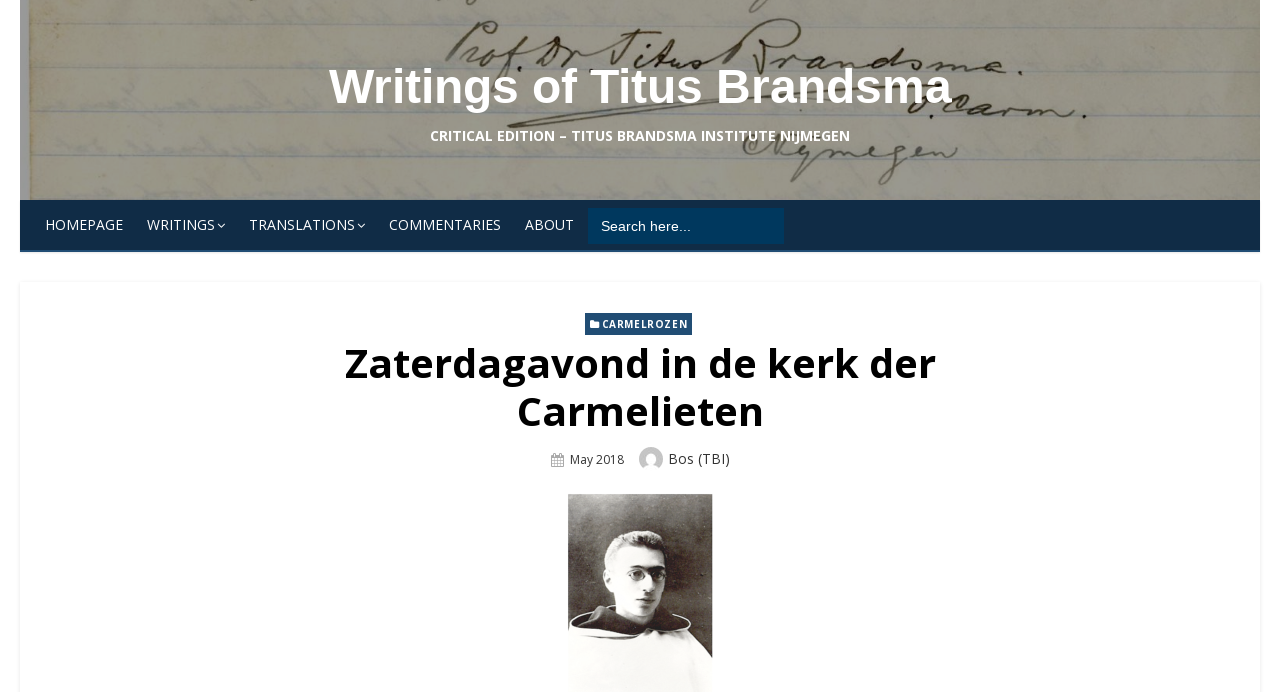

--- FILE ---
content_type: text/html; charset=UTF-8
request_url: https://www.titusbrandsmateksten.nl/zaterdagavond/
body_size: 66519
content:
<!DOCTYPE html>
<html lang="en-US">
<head>
	<meta charset="UTF-8">
	<meta name="viewport" content="width=device-width, initial-scale=1.0, maximum-scale=1.0, user-scalable=no" />
	<link rel="profile" href="http://gmpg.org/xfn/11">
		<title>Zaterdagavond in de kerk der Carmelieten &#8211; Writings of Titus Brandsma</title>
<meta name='robots' content='max-image-preview:large' />
<link rel='dns-prefetch' href='//fonts.googleapis.com' />
<link rel="alternate" type="application/rss+xml" title="Writings of Titus Brandsma &raquo; Feed" href="https://www.titusbrandsmateksten.nl/feed/" />
<link rel="alternate" type="application/rss+xml" title="Writings of Titus Brandsma &raquo; Comments Feed" href="https://www.titusbrandsmateksten.nl/comments/feed/" />
<link rel="alternate" title="oEmbed (JSON)" type="application/json+oembed" href="https://www.titusbrandsmateksten.nl/wp-json/oembed/1.0/embed?url=https%3A%2F%2Fwww.titusbrandsmateksten.nl%2Fzaterdagavond%2F" />
<link rel="alternate" title="oEmbed (XML)" type="text/xml+oembed" href="https://www.titusbrandsmateksten.nl/wp-json/oembed/1.0/embed?url=https%3A%2F%2Fwww.titusbrandsmateksten.nl%2Fzaterdagavond%2F&#038;format=xml" />
		<!-- This site uses the Google Analytics by MonsterInsights plugin v9.10.0 - Using Analytics tracking - https://www.monsterinsights.com/ -->
							<script src="//www.googletagmanager.com/gtag/js?id=G-1E3P4EHEW4"  data-cfasync="false" data-wpfc-render="false" type="text/javascript" async></script>
			<script data-cfasync="false" data-wpfc-render="false" type="text/javascript">
				var mi_version = '9.10.0';
				var mi_track_user = true;
				var mi_no_track_reason = '';
								var MonsterInsightsDefaultLocations = {"page_location":"https:\/\/www.titusbrandsmateksten.nl\/zaterdagavond\/"};
								if ( typeof MonsterInsightsPrivacyGuardFilter === 'function' ) {
					var MonsterInsightsLocations = (typeof MonsterInsightsExcludeQuery === 'object') ? MonsterInsightsPrivacyGuardFilter( MonsterInsightsExcludeQuery ) : MonsterInsightsPrivacyGuardFilter( MonsterInsightsDefaultLocations );
				} else {
					var MonsterInsightsLocations = (typeof MonsterInsightsExcludeQuery === 'object') ? MonsterInsightsExcludeQuery : MonsterInsightsDefaultLocations;
				}

								var disableStrs = [
										'ga-disable-G-1E3P4EHEW4',
									];

				/* Function to detect opted out users */
				function __gtagTrackerIsOptedOut() {
					for (var index = 0; index < disableStrs.length; index++) {
						if (document.cookie.indexOf(disableStrs[index] + '=true') > -1) {
							return true;
						}
					}

					return false;
				}

				/* Disable tracking if the opt-out cookie exists. */
				if (__gtagTrackerIsOptedOut()) {
					for (var index = 0; index < disableStrs.length; index++) {
						window[disableStrs[index]] = true;
					}
				}

				/* Opt-out function */
				function __gtagTrackerOptout() {
					for (var index = 0; index < disableStrs.length; index++) {
						document.cookie = disableStrs[index] + '=true; expires=Thu, 31 Dec 2099 23:59:59 UTC; path=/';
						window[disableStrs[index]] = true;
					}
				}

				if ('undefined' === typeof gaOptout) {
					function gaOptout() {
						__gtagTrackerOptout();
					}
				}
								window.dataLayer = window.dataLayer || [];

				window.MonsterInsightsDualTracker = {
					helpers: {},
					trackers: {},
				};
				if (mi_track_user) {
					function __gtagDataLayer() {
						dataLayer.push(arguments);
					}

					function __gtagTracker(type, name, parameters) {
						if (!parameters) {
							parameters = {};
						}

						if (parameters.send_to) {
							__gtagDataLayer.apply(null, arguments);
							return;
						}

						if (type === 'event') {
														parameters.send_to = monsterinsights_frontend.v4_id;
							var hookName = name;
							if (typeof parameters['event_category'] !== 'undefined') {
								hookName = parameters['event_category'] + ':' + name;
							}

							if (typeof MonsterInsightsDualTracker.trackers[hookName] !== 'undefined') {
								MonsterInsightsDualTracker.trackers[hookName](parameters);
							} else {
								__gtagDataLayer('event', name, parameters);
							}
							
						} else {
							__gtagDataLayer.apply(null, arguments);
						}
					}

					__gtagTracker('js', new Date());
					__gtagTracker('set', {
						'developer_id.dZGIzZG': true,
											});
					if ( MonsterInsightsLocations.page_location ) {
						__gtagTracker('set', MonsterInsightsLocations);
					}
										__gtagTracker('config', 'G-1E3P4EHEW4', {"forceSSL":"true","link_attribution":"true"} );
										window.gtag = __gtagTracker;										(function () {
						/* https://developers.google.com/analytics/devguides/collection/analyticsjs/ */
						/* ga and __gaTracker compatibility shim. */
						var noopfn = function () {
							return null;
						};
						var newtracker = function () {
							return new Tracker();
						};
						var Tracker = function () {
							return null;
						};
						var p = Tracker.prototype;
						p.get = noopfn;
						p.set = noopfn;
						p.send = function () {
							var args = Array.prototype.slice.call(arguments);
							args.unshift('send');
							__gaTracker.apply(null, args);
						};
						var __gaTracker = function () {
							var len = arguments.length;
							if (len === 0) {
								return;
							}
							var f = arguments[len - 1];
							if (typeof f !== 'object' || f === null || typeof f.hitCallback !== 'function') {
								if ('send' === arguments[0]) {
									var hitConverted, hitObject = false, action;
									if ('event' === arguments[1]) {
										if ('undefined' !== typeof arguments[3]) {
											hitObject = {
												'eventAction': arguments[3],
												'eventCategory': arguments[2],
												'eventLabel': arguments[4],
												'value': arguments[5] ? arguments[5] : 1,
											}
										}
									}
									if ('pageview' === arguments[1]) {
										if ('undefined' !== typeof arguments[2]) {
											hitObject = {
												'eventAction': 'page_view',
												'page_path': arguments[2],
											}
										}
									}
									if (typeof arguments[2] === 'object') {
										hitObject = arguments[2];
									}
									if (typeof arguments[5] === 'object') {
										Object.assign(hitObject, arguments[5]);
									}
									if ('undefined' !== typeof arguments[1].hitType) {
										hitObject = arguments[1];
										if ('pageview' === hitObject.hitType) {
											hitObject.eventAction = 'page_view';
										}
									}
									if (hitObject) {
										action = 'timing' === arguments[1].hitType ? 'timing_complete' : hitObject.eventAction;
										hitConverted = mapArgs(hitObject);
										__gtagTracker('event', action, hitConverted);
									}
								}
								return;
							}

							function mapArgs(args) {
								var arg, hit = {};
								var gaMap = {
									'eventCategory': 'event_category',
									'eventAction': 'event_action',
									'eventLabel': 'event_label',
									'eventValue': 'event_value',
									'nonInteraction': 'non_interaction',
									'timingCategory': 'event_category',
									'timingVar': 'name',
									'timingValue': 'value',
									'timingLabel': 'event_label',
									'page': 'page_path',
									'location': 'page_location',
									'title': 'page_title',
									'referrer' : 'page_referrer',
								};
								for (arg in args) {
																		if (!(!args.hasOwnProperty(arg) || !gaMap.hasOwnProperty(arg))) {
										hit[gaMap[arg]] = args[arg];
									} else {
										hit[arg] = args[arg];
									}
								}
								return hit;
							}

							try {
								f.hitCallback();
							} catch (ex) {
							}
						};
						__gaTracker.create = newtracker;
						__gaTracker.getByName = newtracker;
						__gaTracker.getAll = function () {
							return [];
						};
						__gaTracker.remove = noopfn;
						__gaTracker.loaded = true;
						window['__gaTracker'] = __gaTracker;
					})();
									} else {
										console.log("");
					(function () {
						function __gtagTracker() {
							return null;
						}

						window['__gtagTracker'] = __gtagTracker;
						window['gtag'] = __gtagTracker;
					})();
									}
			</script>
							<!-- / Google Analytics by MonsterInsights -->
		<style id='wp-img-auto-sizes-contain-inline-css' type='text/css'>
img:is([sizes=auto i],[sizes^="auto," i]){contain-intrinsic-size:3000px 1500px}
/*# sourceURL=wp-img-auto-sizes-contain-inline-css */
</style>
<style id='wp-emoji-styles-inline-css' type='text/css'>

	img.wp-smiley, img.emoji {
		display: inline !important;
		border: none !important;
		box-shadow: none !important;
		height: 1em !important;
		width: 1em !important;
		margin: 0 0.07em !important;
		vertical-align: -0.1em !important;
		background: none !important;
		padding: 0 !important;
	}
/*# sourceURL=wp-emoji-styles-inline-css */
</style>
<style id='wp-block-library-inline-css' type='text/css'>
:root{--wp-block-synced-color:#7a00df;--wp-block-synced-color--rgb:122,0,223;--wp-bound-block-color:var(--wp-block-synced-color);--wp-editor-canvas-background:#ddd;--wp-admin-theme-color:#007cba;--wp-admin-theme-color--rgb:0,124,186;--wp-admin-theme-color-darker-10:#006ba1;--wp-admin-theme-color-darker-10--rgb:0,107,160.5;--wp-admin-theme-color-darker-20:#005a87;--wp-admin-theme-color-darker-20--rgb:0,90,135;--wp-admin-border-width-focus:2px}@media (min-resolution:192dpi){:root{--wp-admin-border-width-focus:1.5px}}.wp-element-button{cursor:pointer}:root .has-very-light-gray-background-color{background-color:#eee}:root .has-very-dark-gray-background-color{background-color:#313131}:root .has-very-light-gray-color{color:#eee}:root .has-very-dark-gray-color{color:#313131}:root .has-vivid-green-cyan-to-vivid-cyan-blue-gradient-background{background:linear-gradient(135deg,#00d084,#0693e3)}:root .has-purple-crush-gradient-background{background:linear-gradient(135deg,#34e2e4,#4721fb 50%,#ab1dfe)}:root .has-hazy-dawn-gradient-background{background:linear-gradient(135deg,#faaca8,#dad0ec)}:root .has-subdued-olive-gradient-background{background:linear-gradient(135deg,#fafae1,#67a671)}:root .has-atomic-cream-gradient-background{background:linear-gradient(135deg,#fdd79a,#004a59)}:root .has-nightshade-gradient-background{background:linear-gradient(135deg,#330968,#31cdcf)}:root .has-midnight-gradient-background{background:linear-gradient(135deg,#020381,#2874fc)}:root{--wp--preset--font-size--normal:16px;--wp--preset--font-size--huge:42px}.has-regular-font-size{font-size:1em}.has-larger-font-size{font-size:2.625em}.has-normal-font-size{font-size:var(--wp--preset--font-size--normal)}.has-huge-font-size{font-size:var(--wp--preset--font-size--huge)}.has-text-align-center{text-align:center}.has-text-align-left{text-align:left}.has-text-align-right{text-align:right}.has-fit-text{white-space:nowrap!important}#end-resizable-editor-section{display:none}.aligncenter{clear:both}.items-justified-left{justify-content:flex-start}.items-justified-center{justify-content:center}.items-justified-right{justify-content:flex-end}.items-justified-space-between{justify-content:space-between}.screen-reader-text{border:0;clip-path:inset(50%);height:1px;margin:-1px;overflow:hidden;padding:0;position:absolute;width:1px;word-wrap:normal!important}.screen-reader-text:focus{background-color:#ddd;clip-path:none;color:#444;display:block;font-size:1em;height:auto;left:5px;line-height:normal;padding:15px 23px 14px;text-decoration:none;top:5px;width:auto;z-index:100000}html :where(.has-border-color){border-style:solid}html :where([style*=border-top-color]){border-top-style:solid}html :where([style*=border-right-color]){border-right-style:solid}html :where([style*=border-bottom-color]){border-bottom-style:solid}html :where([style*=border-left-color]){border-left-style:solid}html :where([style*=border-width]){border-style:solid}html :where([style*=border-top-width]){border-top-style:solid}html :where([style*=border-right-width]){border-right-style:solid}html :where([style*=border-bottom-width]){border-bottom-style:solid}html :where([style*=border-left-width]){border-left-style:solid}html :where(img[class*=wp-image-]){height:auto;max-width:100%}:where(figure){margin:0 0 1em}html :where(.is-position-sticky){--wp-admin--admin-bar--position-offset:var(--wp-admin--admin-bar--height,0px)}@media screen and (max-width:600px){html :where(.is-position-sticky){--wp-admin--admin-bar--position-offset:0px}}

/*# sourceURL=wp-block-library-inline-css */
</style><style id='global-styles-inline-css' type='text/css'>
:root{--wp--preset--aspect-ratio--square: 1;--wp--preset--aspect-ratio--4-3: 4/3;--wp--preset--aspect-ratio--3-4: 3/4;--wp--preset--aspect-ratio--3-2: 3/2;--wp--preset--aspect-ratio--2-3: 2/3;--wp--preset--aspect-ratio--16-9: 16/9;--wp--preset--aspect-ratio--9-16: 9/16;--wp--preset--color--black: #000000;--wp--preset--color--cyan-bluish-gray: #abb8c3;--wp--preset--color--white: #ffffff;--wp--preset--color--pale-pink: #f78da7;--wp--preset--color--vivid-red: #cf2e2e;--wp--preset--color--luminous-vivid-orange: #ff6900;--wp--preset--color--luminous-vivid-amber: #fcb900;--wp--preset--color--light-green-cyan: #7bdcb5;--wp--preset--color--vivid-green-cyan: #00d084;--wp--preset--color--pale-cyan-blue: #8ed1fc;--wp--preset--color--vivid-cyan-blue: #0693e3;--wp--preset--color--vivid-purple: #9b51e0;--wp--preset--gradient--vivid-cyan-blue-to-vivid-purple: linear-gradient(135deg,rgb(6,147,227) 0%,rgb(155,81,224) 100%);--wp--preset--gradient--light-green-cyan-to-vivid-green-cyan: linear-gradient(135deg,rgb(122,220,180) 0%,rgb(0,208,130) 100%);--wp--preset--gradient--luminous-vivid-amber-to-luminous-vivid-orange: linear-gradient(135deg,rgb(252,185,0) 0%,rgb(255,105,0) 100%);--wp--preset--gradient--luminous-vivid-orange-to-vivid-red: linear-gradient(135deg,rgb(255,105,0) 0%,rgb(207,46,46) 100%);--wp--preset--gradient--very-light-gray-to-cyan-bluish-gray: linear-gradient(135deg,rgb(238,238,238) 0%,rgb(169,184,195) 100%);--wp--preset--gradient--cool-to-warm-spectrum: linear-gradient(135deg,rgb(74,234,220) 0%,rgb(151,120,209) 20%,rgb(207,42,186) 40%,rgb(238,44,130) 60%,rgb(251,105,98) 80%,rgb(254,248,76) 100%);--wp--preset--gradient--blush-light-purple: linear-gradient(135deg,rgb(255,206,236) 0%,rgb(152,150,240) 100%);--wp--preset--gradient--blush-bordeaux: linear-gradient(135deg,rgb(254,205,165) 0%,rgb(254,45,45) 50%,rgb(107,0,62) 100%);--wp--preset--gradient--luminous-dusk: linear-gradient(135deg,rgb(255,203,112) 0%,rgb(199,81,192) 50%,rgb(65,88,208) 100%);--wp--preset--gradient--pale-ocean: linear-gradient(135deg,rgb(255,245,203) 0%,rgb(182,227,212) 50%,rgb(51,167,181) 100%);--wp--preset--gradient--electric-grass: linear-gradient(135deg,rgb(202,248,128) 0%,rgb(113,206,126) 100%);--wp--preset--gradient--midnight: linear-gradient(135deg,rgb(2,3,129) 0%,rgb(40,116,252) 100%);--wp--preset--font-size--small: 13px;--wp--preset--font-size--medium: 20px;--wp--preset--font-size--large: 36px;--wp--preset--font-size--x-large: 42px;--wp--preset--spacing--20: 0.44rem;--wp--preset--spacing--30: 0.67rem;--wp--preset--spacing--40: 1rem;--wp--preset--spacing--50: 1.5rem;--wp--preset--spacing--60: 2.25rem;--wp--preset--spacing--70: 3.38rem;--wp--preset--spacing--80: 5.06rem;--wp--preset--shadow--natural: 6px 6px 9px rgba(0, 0, 0, 0.2);--wp--preset--shadow--deep: 12px 12px 50px rgba(0, 0, 0, 0.4);--wp--preset--shadow--sharp: 6px 6px 0px rgba(0, 0, 0, 0.2);--wp--preset--shadow--outlined: 6px 6px 0px -3px rgb(255, 255, 255), 6px 6px rgb(0, 0, 0);--wp--preset--shadow--crisp: 6px 6px 0px rgb(0, 0, 0);}:where(.is-layout-flex){gap: 0.5em;}:where(.is-layout-grid){gap: 0.5em;}body .is-layout-flex{display: flex;}.is-layout-flex{flex-wrap: wrap;align-items: center;}.is-layout-flex > :is(*, div){margin: 0;}body .is-layout-grid{display: grid;}.is-layout-grid > :is(*, div){margin: 0;}:where(.wp-block-columns.is-layout-flex){gap: 2em;}:where(.wp-block-columns.is-layout-grid){gap: 2em;}:where(.wp-block-post-template.is-layout-flex){gap: 1.25em;}:where(.wp-block-post-template.is-layout-grid){gap: 1.25em;}.has-black-color{color: var(--wp--preset--color--black) !important;}.has-cyan-bluish-gray-color{color: var(--wp--preset--color--cyan-bluish-gray) !important;}.has-white-color{color: var(--wp--preset--color--white) !important;}.has-pale-pink-color{color: var(--wp--preset--color--pale-pink) !important;}.has-vivid-red-color{color: var(--wp--preset--color--vivid-red) !important;}.has-luminous-vivid-orange-color{color: var(--wp--preset--color--luminous-vivid-orange) !important;}.has-luminous-vivid-amber-color{color: var(--wp--preset--color--luminous-vivid-amber) !important;}.has-light-green-cyan-color{color: var(--wp--preset--color--light-green-cyan) !important;}.has-vivid-green-cyan-color{color: var(--wp--preset--color--vivid-green-cyan) !important;}.has-pale-cyan-blue-color{color: var(--wp--preset--color--pale-cyan-blue) !important;}.has-vivid-cyan-blue-color{color: var(--wp--preset--color--vivid-cyan-blue) !important;}.has-vivid-purple-color{color: var(--wp--preset--color--vivid-purple) !important;}.has-black-background-color{background-color: var(--wp--preset--color--black) !important;}.has-cyan-bluish-gray-background-color{background-color: var(--wp--preset--color--cyan-bluish-gray) !important;}.has-white-background-color{background-color: var(--wp--preset--color--white) !important;}.has-pale-pink-background-color{background-color: var(--wp--preset--color--pale-pink) !important;}.has-vivid-red-background-color{background-color: var(--wp--preset--color--vivid-red) !important;}.has-luminous-vivid-orange-background-color{background-color: var(--wp--preset--color--luminous-vivid-orange) !important;}.has-luminous-vivid-amber-background-color{background-color: var(--wp--preset--color--luminous-vivid-amber) !important;}.has-light-green-cyan-background-color{background-color: var(--wp--preset--color--light-green-cyan) !important;}.has-vivid-green-cyan-background-color{background-color: var(--wp--preset--color--vivid-green-cyan) !important;}.has-pale-cyan-blue-background-color{background-color: var(--wp--preset--color--pale-cyan-blue) !important;}.has-vivid-cyan-blue-background-color{background-color: var(--wp--preset--color--vivid-cyan-blue) !important;}.has-vivid-purple-background-color{background-color: var(--wp--preset--color--vivid-purple) !important;}.has-black-border-color{border-color: var(--wp--preset--color--black) !important;}.has-cyan-bluish-gray-border-color{border-color: var(--wp--preset--color--cyan-bluish-gray) !important;}.has-white-border-color{border-color: var(--wp--preset--color--white) !important;}.has-pale-pink-border-color{border-color: var(--wp--preset--color--pale-pink) !important;}.has-vivid-red-border-color{border-color: var(--wp--preset--color--vivid-red) !important;}.has-luminous-vivid-orange-border-color{border-color: var(--wp--preset--color--luminous-vivid-orange) !important;}.has-luminous-vivid-amber-border-color{border-color: var(--wp--preset--color--luminous-vivid-amber) !important;}.has-light-green-cyan-border-color{border-color: var(--wp--preset--color--light-green-cyan) !important;}.has-vivid-green-cyan-border-color{border-color: var(--wp--preset--color--vivid-green-cyan) !important;}.has-pale-cyan-blue-border-color{border-color: var(--wp--preset--color--pale-cyan-blue) !important;}.has-vivid-cyan-blue-border-color{border-color: var(--wp--preset--color--vivid-cyan-blue) !important;}.has-vivid-purple-border-color{border-color: var(--wp--preset--color--vivid-purple) !important;}.has-vivid-cyan-blue-to-vivid-purple-gradient-background{background: var(--wp--preset--gradient--vivid-cyan-blue-to-vivid-purple) !important;}.has-light-green-cyan-to-vivid-green-cyan-gradient-background{background: var(--wp--preset--gradient--light-green-cyan-to-vivid-green-cyan) !important;}.has-luminous-vivid-amber-to-luminous-vivid-orange-gradient-background{background: var(--wp--preset--gradient--luminous-vivid-amber-to-luminous-vivid-orange) !important;}.has-luminous-vivid-orange-to-vivid-red-gradient-background{background: var(--wp--preset--gradient--luminous-vivid-orange-to-vivid-red) !important;}.has-very-light-gray-to-cyan-bluish-gray-gradient-background{background: var(--wp--preset--gradient--very-light-gray-to-cyan-bluish-gray) !important;}.has-cool-to-warm-spectrum-gradient-background{background: var(--wp--preset--gradient--cool-to-warm-spectrum) !important;}.has-blush-light-purple-gradient-background{background: var(--wp--preset--gradient--blush-light-purple) !important;}.has-blush-bordeaux-gradient-background{background: var(--wp--preset--gradient--blush-bordeaux) !important;}.has-luminous-dusk-gradient-background{background: var(--wp--preset--gradient--luminous-dusk) !important;}.has-pale-ocean-gradient-background{background: var(--wp--preset--gradient--pale-ocean) !important;}.has-electric-grass-gradient-background{background: var(--wp--preset--gradient--electric-grass) !important;}.has-midnight-gradient-background{background: var(--wp--preset--gradient--midnight) !important;}.has-small-font-size{font-size: var(--wp--preset--font-size--small) !important;}.has-medium-font-size{font-size: var(--wp--preset--font-size--medium) !important;}.has-large-font-size{font-size: var(--wp--preset--font-size--large) !important;}.has-x-large-font-size{font-size: var(--wp--preset--font-size--x-large) !important;}
/*# sourceURL=global-styles-inline-css */
</style>

<style id='classic-theme-styles-inline-css' type='text/css'>
/*! This file is auto-generated */
.wp-block-button__link{color:#fff;background-color:#32373c;border-radius:9999px;box-shadow:none;text-decoration:none;padding:calc(.667em + 2px) calc(1.333em + 2px);font-size:1.125em}.wp-block-file__button{background:#32373c;color:#fff;text-decoration:none}
/*# sourceURL=/wp-includes/css/classic-themes.min.css */
</style>
<link rel='stylesheet' id='fancybox-for-wp-css' href='https://www.titusbrandsmateksten.nl/wp-content/plugins/fancybox-for-wordpress/assets/css/fancybox.css?ver=1.3.4' type='text/css' media='all' />
<link rel='stylesheet' id='ivory-search-styles-css' href='https://www.titusbrandsmateksten.nl/wp-content/plugins/add-search-to-menu/public/css/ivory-search.min.css?ver=5.5.12' type='text/css' media='all' />
<link rel='stylesheet' id='miteri-fonts-css' href='//fonts.googleapis.com/css?family=Open+Sans%3A400%2C700%2C300%2C400italic%2C700italic%7COpen+Sans%3A400%2C700&#038;subset=latin%2Clatin-ext' type='text/css' media='all' />
<link rel='stylesheet' id='font-awesome-css' href='https://www.titusbrandsmateksten.nl/wp-content/themes/miteri-tbi/assets/lib/font-awesome/css/font-awesome.css?ver=4.7' type='text/css' media='all' />
<link rel='stylesheet' id='owl-carousel-css' href='https://www.titusbrandsmateksten.nl/wp-content/themes/miteri-tbi/assets/css/vendor/owl.carousel.min.css?ver=4.7' type='text/css' media='all' />
<link rel='stylesheet' id='miteri-default-style-css' href='https://www.titusbrandsmateksten.nl/wp-content/themes/miteri-tbi/assets/css/miteri.css?ver=1.0.0' type='text/css' media='all' />
<link rel='stylesheet' id='miteri-style-css' href='https://www.titusbrandsmateksten.nl/wp-content/themes/miteri-tbi/style.css?ver=1.0.0' type='text/css' media='all' />
<style id='miteri-style-inline-css' type='text/css'>

		@media screen and (min-width: 600px) {
		.site-logo .custom-logo {max-width: 250px;}
		}.header-image {padding-top: 20px;padding-bottom: 20px;}
		.header-image:before {opacity: 0.40;}
		#masthead .site-description {color: #ffffff;}.site-footer .widget-area {background-color: #00385e;}
/*# sourceURL=miteri-style-inline-css */
</style>
<link rel='stylesheet' id='rdp-mediawiki-style-css' href='https://www.titusbrandsmateksten.nl/wp-content/plugins/rdp-wiki-embed/pl/css/wiki-embed.css?ver=1.2.20' type='text/css' media='all' />
<link rel='stylesheet' id='rdp-we-style-common-css' href='https://www.titusbrandsmateksten.nl/wp-content/plugins/rdp-wiki-embed/pl/css/style.css?ver=1.2.20' type='text/css' media='all' />
<script type="text/javascript" src="https://www.titusbrandsmateksten.nl/wp-content/plugins/google-analytics-for-wordpress/assets/js/frontend-gtag.min.js?ver=9.10.0" id="monsterinsights-frontend-script-js" async="async" data-wp-strategy="async"></script>
<script data-cfasync="false" data-wpfc-render="false" type="text/javascript" id='monsterinsights-frontend-script-js-extra'>/* <![CDATA[ */
var monsterinsights_frontend = {"js_events_tracking":"true","download_extensions":"doc,pdf,ppt,zip,xls,docx,pptx,xlsx","inbound_paths":"[{\"path\":\"\\\/go\\\/\",\"label\":\"affiliate\"},{\"path\":\"\\\/recommend\\\/\",\"label\":\"affiliate\"}]","home_url":"https:\/\/www.titusbrandsmateksten.nl","hash_tracking":"false","v4_id":"G-1E3P4EHEW4"};/* ]]> */
</script>
<script type="text/javascript" id="jquery-core-js-extra">
/* <![CDATA[ */
var miteri_global_object = {"ajax_url":"https://www.titusbrandsmateksten.nl/wp-admin/admin-ajax.php"};
//# sourceURL=jquery-core-js-extra
/* ]]> */
</script>
<script type="text/javascript" src="https://www.titusbrandsmateksten.nl/wp-includes/js/jquery/jquery.min.js?ver=3.7.1" id="jquery-core-js"></script>
<script type="text/javascript" src="https://www.titusbrandsmateksten.nl/wp-includes/js/jquery/jquery-migrate.min.js?ver=3.4.1" id="jquery-migrate-js"></script>
<script type="text/javascript" src="https://www.titusbrandsmateksten.nl/wp-content/plugins/fancybox-for-wordpress/assets/js/purify.min.js?ver=1.3.4" id="purify-js"></script>
<script type="text/javascript" src="https://www.titusbrandsmateksten.nl/wp-content/plugins/fancybox-for-wordpress/assets/js/jquery.fancybox.js?ver=1.3.4" id="fancybox-for-wp-js"></script>
<script type="text/javascript" src="https://www.titusbrandsmateksten.nl/wp-content/plugins/stop-user-enumeration/frontend/js/frontend.js?ver=1.7.5" id="stop-user-enumeration-js" defer="defer" data-wp-strategy="defer"></script>
<link rel="EditURI" type="application/rsd+xml" title="RSD" href="https://www.titusbrandsmateksten.nl/xmlrpc.php?rsd" />
<meta name="generator" content="WordPress 6.9" />
<link rel="canonical" href="https://www.titusbrandsmateksten.nl/zaterdagavond/" />
<link rel='shortlink' href='https://www.titusbrandsmateksten.nl/?p=251' />

<!-- Fancybox for WordPress v3.3.7 -->
<style type="text/css">
	.fancybox-slide--image .fancybox-content{background-color: #FFFFFF}div.fancybox-caption{display:none !important;}
	
	img.fancybox-image{border-width:10px;border-color:#FFFFFF;border-style:solid;}
	div.fancybox-bg{background-color:rgba(102,102,102,0.3);opacity:1 !important;}div.fancybox-content{border-color:#FFFFFF}
	div#fancybox-title{background-color:#FFFFFF}
	div.fancybox-content{background-color:#FFFFFF}
	div#fancybox-title-inside{color:#333333}
	
	
	
	div.fancybox-caption p.caption-title{display:inline-block}
	div.fancybox-caption p.caption-title{font-size:14px}
	div.fancybox-caption p.caption-title{color:#333333}
	div.fancybox-caption {color:#333333}div.fancybox-caption p.caption-title {background:#fff; width:auto;padding:10px 30px;}div.fancybox-content p.caption-title{color:#333333;margin: 0;padding: 5px 0;}body.fancybox-active .fancybox-container .fancybox-stage .fancybox-content .fancybox-close-small{display:block;}
</style><script type="text/javascript">
	jQuery(function () {

		var mobileOnly = false;
		
		if (mobileOnly) {
			return;
		}

		jQuery.fn.getTitle = function () { // Copy the title of every IMG tag and add it to its parent A so that fancybox can show titles
			var arr = jQuery("a[data-fancybox]");jQuery.each(arr, function() {var title = jQuery(this).children("img").attr("title") || '';var figCaptionHtml = jQuery(this).next("figcaption").html() || '';var processedCaption = figCaptionHtml;if (figCaptionHtml.length && typeof DOMPurify === 'function') {processedCaption = DOMPurify.sanitize(figCaptionHtml, {USE_PROFILES: {html: true}});} else if (figCaptionHtml.length) {processedCaption = jQuery("<div>").text(figCaptionHtml).html();}var newTitle = title;if (processedCaption.length) {newTitle = title.length ? title + " " + processedCaption : processedCaption;}if (newTitle.length) {jQuery(this).attr("title", newTitle);}});		}

		// Supported file extensions

				var thumbnails = jQuery("a:has(img)").not(".nolightbox").not('.envira-gallery-link').not('.ngg-simplelightbox').filter(function () {
			return /\.(jpe?g|png|gif|mp4|webp|bmp|pdf)(\?[^/]*)*$/i.test(jQuery(this).attr('href'))
		});
		

		// Add data-type iframe for links that are not images or videos.
		var iframeLinks = jQuery('.fancyboxforwp').filter(function () {
			return !/\.(jpe?g|png|gif|mp4|webp|bmp|pdf)(\?[^/]*)*$/i.test(jQuery(this).attr('href'))
		}).filter(function () {
			return !/vimeo|youtube/i.test(jQuery(this).attr('href'))
		});
		iframeLinks.attr({"data-type": "iframe"}).getTitle();

				// Gallery All
		thumbnails.addClass("fancyboxforwp").attr("data-fancybox", "gallery").getTitle();
		iframeLinks.attr({"data-fancybox": "gallery"}).getTitle();

		// Gallery type NONE
		
		// Call fancybox and apply it on any link with a rel atribute that starts with "fancybox", with the options set on the admin panel
		jQuery("a.fancyboxforwp").fancyboxforwp({
			loop: false,
			smallBtn: true,
			zoomOpacity: "auto",
			animationEffect: "fade",
			animationDuration: 500,
			transitionEffect: "fade",
			transitionDuration: "300",
			overlayShow: true,
			overlayOpacity: "0.3",
			titleShow: true,
			titlePosition: "inside",
			keyboard: true,
			showCloseButton: true,
			arrows: true,
			clickContent:false,
			clickSlide: "close",
			mobile: {
				clickContent: function (current, event) {
					return current.type === "image" ? "toggleControls" : false;
				},
				clickSlide: function (current, event) {
					return current.type === "image" ? "close" : "close";
				},
			},
			wheel: false,
			toolbar: true,
			preventCaptionOverlap: true,
			onInit: function() { },			onDeactivate
	: function() { },		beforeClose: function() { },			afterShow: function(instance) { jQuery( ".fancybox-image" ).on("click", function( ){ ( instance.isScaledDown() ) ? instance.scaleToActual() : instance.scaleToFit() }) },				afterClose: function() { },					caption : function( instance, item ) {var title = "";if("undefined" != typeof jQuery(this).context ){var title = jQuery(this).context.title;} else { var title = ("undefined" != typeof jQuery(this).attr("title")) ? jQuery(this).attr("title") : false;}var caption = jQuery(this).data('caption') || '';if ( item.type === 'image' && title.length ) {caption = (caption.length ? caption + '<br />' : '') + '<p class="caption-title">'+jQuery("<div>").text(title).html()+'</p>' ;}if (typeof DOMPurify === "function" && caption.length) { return DOMPurify.sanitize(caption, {USE_PROFILES: {html: true}}); } else { return jQuery("<div>").text(caption).html(); }},
		afterLoad : function( instance, current ) {var captionContent = current.opts.caption || '';var sanitizedCaptionString = '';if (typeof DOMPurify === 'function' && captionContent.length) {sanitizedCaptionString = DOMPurify.sanitize(captionContent, {USE_PROFILES: {html: true}});} else if (captionContent.length) { sanitizedCaptionString = jQuery("<div>").text(captionContent).html();}if (sanitizedCaptionString.length) { current.$content.append(jQuery('<div class=\"fancybox-custom-caption inside-caption\" style=\" position: absolute;left:0;right:0;color:#000;margin:0 auto;bottom:0;text-align:center;background-color:#FFFFFF \"></div>').html(sanitizedCaptionString)); }},
			})
		;

			})
</script>
<!-- END Fancybox for WordPress -->
<link rel="icon" href="https://www.titusbrandsmateksten.nl/wp-content/uploads/2018/05/cropped-IconTBI-wit-32x32.jpg" sizes="32x32" />
<link rel="icon" href="https://www.titusbrandsmateksten.nl/wp-content/uploads/2018/05/cropped-IconTBI-wit-192x192.jpg" sizes="192x192" />
<link rel="apple-touch-icon" href="https://www.titusbrandsmateksten.nl/wp-content/uploads/2018/05/cropped-IconTBI-wit-180x180.jpg" />
<meta name="msapplication-TileImage" content="https://www.titusbrandsmateksten.nl/wp-content/uploads/2018/05/cropped-IconTBI-wit-270x270.jpg" />
			<style type="text/css">
					.is-form-id-929 .is-search-input::-webkit-input-placeholder {
			    color: #ffffff !important;
			}
			.is-form-id-929 .is-search-input:-moz-placeholder {
			    color: #ffffff !important;
			    opacity: 1;
			}
			.is-form-id-929 .is-search-input::-moz-placeholder {
			    color: #ffffff !important;
			    opacity: 1;
			}
			.is-form-id-929 .is-search-input:-ms-input-placeholder {
			    color: #ffffff !important;
			}
                        			.is-form-style-1.is-form-id-929 .is-search-input:focus,
			.is-form-style-1.is-form-id-929 .is-search-input:hover,
			.is-form-style-1.is-form-id-929 .is-search-input,
			.is-form-style-2.is-form-id-929 .is-search-input:focus,
			.is-form-style-2.is-form-id-929 .is-search-input:hover,
			.is-form-style-2.is-form-id-929 .is-search-input,
			.is-form-style-3.is-form-id-929 .is-search-input:focus,
			.is-form-style-3.is-form-id-929 .is-search-input:hover,
			.is-form-style-3.is-form-id-929 .is-search-input,
			.is-form-id-929 .is-search-input:focus,
			.is-form-id-929 .is-search-input:hover,
			.is-form-id-929 .is-search-input {
                                color: #ffffff !important;                                border-color: #00385e !important;                                background-color: #00385e !important;			}
                        			</style>
		<link rel='stylesheet' id='ivory-ajax-search-styles-css' href='https://www.titusbrandsmateksten.nl/wp-content/plugins/add-search-to-menu/public/css/ivory-ajax-search.min.css?ver=5.5.12' type='text/css' media='all' />
</head>
<body class="wp-singular post-template-default single single-post postid-251 single-format-standard wp-theme-miteri-tbi miteri-tbi group-blog header-layout3 fimg-classic content-centered">
 <div id="page" class="site box-layout">
	<a class="skip-link screen-reader-text" href="#main">Skip to content</a>
		<header id="masthead" class="site-header  has-header-image " role="banner">
		<div class="site-title-centered site-header-wrap header-layout3">
        <div class="header-image"  style="background-image: url(https://titusbrandsmateksten.nl/wp-content/uploads/2018/03/cropped-Titus-handschrift-4.jpg)" >
        <div class="header-image-container">
    <div class="site-branding  logo-exist">
    <div class="container">
        <div class=" left-brand">
                        <p class="site-title"><a href="https://www.titusbrandsmateksten.nl/"
                                     rel="home">Writings of Titus Brandsma</a></p>
                                    <p class="site-description">Critical edition &#8211;  Titus Brandsma Institute Nijmegen</p>
                            </div>
                <div class="clear"></div>
    </div>
</div><!-- .site-branding -->        </div>
    </div><!-- .header-image-->
    <div class="main-navbar sticky-nav  navbar-left">
    <div class="container">
        
	<nav id="site-navigation" class="main-navigation" role="navigation" aria-label="Main Menu">
		<ul id="main-menu" class="main-menu"><li id="menu-item-151" class="menu-item menu-item-type-post_type menu-item-object-page menu-item-home menu-item-151"><a href="https://www.titusbrandsmateksten.nl/">Homepage</a></li>
<li id="menu-item-143" class="menu-item menu-item-type-taxonomy menu-item-object-category menu-item-has-children menu-item-143"><a href="https://www.titusbrandsmateksten.nl/writings/">Writings</a>
<ul class="sub-menu">
	<li id="menu-item-1238" class="menu-item menu-item-type-taxonomy menu-item-object-category menu-item-1238"><a href="https://www.titusbrandsmateksten.nl/writings/articles/">Articles</a></li>
	<li id="menu-item-1249" class="menu-item menu-item-type-taxonomy menu-item-object-category menu-item-1249"><a href="https://www.titusbrandsmateksten.nl/writings/encyclopaedic-lemmata/">Encyclopaedic lemmata</a></li>
	<li id="menu-item-1250" class="menu-item menu-item-type-taxonomy menu-item-object-category menu-item-1250"><a href="https://www.titusbrandsmateksten.nl/writings/prefaces/">Prefaces</a></li>
	<li id="menu-item-1669" class="menu-item menu-item-type-taxonomy menu-item-object-category menu-item-1669"><a href="https://www.titusbrandsmateksten.nl/writings/book-chapter/">Book chapters</a></li>
	<li id="menu-item-1240" class="menu-item menu-item-type-taxonomy menu-item-object-category menu-item-1240"><a href="https://www.titusbrandsmateksten.nl/writings/lectures/">Lectures</a></li>
	<li id="menu-item-1245" class="menu-item menu-item-type-taxonomy menu-item-object-category menu-item-1245"><a href="https://www.titusbrandsmateksten.nl/writings/speeches/">Speeches</a></li>
	<li id="menu-item-1239" class="menu-item menu-item-type-taxonomy menu-item-object-category menu-item-1239"><a href="https://www.titusbrandsmateksten.nl/writings/conferences/">Conferences</a></li>
	<li id="menu-item-1251" class="menu-item menu-item-type-taxonomy menu-item-object-category menu-item-1251"><a href="https://www.titusbrandsmateksten.nl/writings/sermons/">Sermons</a></li>
	<li id="menu-item-1241" class="menu-item menu-item-type-taxonomy menu-item-object-category menu-item-1241"><a href="https://www.titusbrandsmateksten.nl/writings/letters/">Letters</a></li>
	<li id="menu-item-1244" class="menu-item menu-item-type-taxonomy menu-item-object-category menu-item-1244"><a href="https://www.titusbrandsmateksten.nl/writings/poems/">Poems</a></li>
	<li id="menu-item-1243" class="menu-item menu-item-type-taxonomy menu-item-object-category menu-item-1243"><a href="https://www.titusbrandsmateksten.nl/writings/notes/">Notes</a></li>
	<li id="menu-item-1242" class="menu-item menu-item-type-taxonomy menu-item-object-category menu-item-1242"><a href="https://www.titusbrandsmateksten.nl/writings/misc/">Misc.</a></li>
</ul>
</li>
<li id="menu-item-150" class="menu-item menu-item-type-taxonomy menu-item-object-category menu-item-has-children menu-item-150"><a href="https://www.titusbrandsmateksten.nl/translations/">Translations</a>
<ul class="sub-menu">
	<li id="menu-item-1315" class="menu-item menu-item-type-taxonomy menu-item-object-category menu-item-1315"><a href="https://www.titusbrandsmateksten.nl/translations/english/">English</a></li>
	<li id="menu-item-1316" class="menu-item menu-item-type-taxonomy menu-item-object-category menu-item-1316"><a href="https://www.titusbrandsmateksten.nl/translations/spanish/">Spanish</a></li>
	<li id="menu-item-3738" class="menu-item menu-item-type-taxonomy menu-item-object-category menu-item-3738"><a href="https://www.titusbrandsmateksten.nl/translations/portuguese/">Portuguese</a></li>
	<li id="menu-item-3847" class="menu-item menu-item-type-taxonomy menu-item-object-category menu-item-3847"><a href="https://www.titusbrandsmateksten.nl/translations/polish/">Polish</a></li>
	<li id="menu-item-1314" class="menu-item menu-item-type-taxonomy menu-item-object-category menu-item-1314"><a href="https://www.titusbrandsmateksten.nl/translations/dutch/">Dutch</a></li>
</ul>
</li>
<li id="menu-item-142" class="menu-item menu-item-type-taxonomy menu-item-object-category menu-item-142"><a href="https://www.titusbrandsmateksten.nl/commentaries/">Commentaries</a></li>
<li id="menu-item-302" class="menu-item menu-item-type-post_type menu-item-object-page menu-item-302"><a href="https://www.titusbrandsmateksten.nl/about/">About</a></li>
<li class=" astm-search-menu is-menu default menu-item"><form data-min-no-for-search=1 data-result-box-max-height=400 data-form-id=929 class="is-search-form is-form-style is-form-style-2 is-form-id-929 is-ajax-search" action="https://www.titusbrandsmateksten.nl/" method="get" role="search" ><label for="is-search-input-929"><span class="is-screen-reader-text">Search for:</span><input  type="search" id="is-search-input-929" name="s" value="" class="is-search-input" placeholder="Search here..." autocomplete=off /><span class="is-loader-image" style="display: none;background-image:url(https://www.titusbrandsmateksten.nl/wp-content/plugins/add-search-to-menu/public/images/spinner.gif);" ></span></label></form><div class="search-close"></div></li></ul>	</nav>
	    </div>
</div>
<div class="mobile-navbar clear">
    <a id="menu-toggle" class="menu-toggle" href="#mobile-navigation" title="Menu"><span class="button-toggle"></span></a>
            <div class="top-search">
            <span id="top-search-button" class="top-search-button"><i class="search-icon"></i></span>
            <form data-min-no-for-search=1 data-result-box-max-height=400 data-form-id=929 class="is-search-form is-form-style is-form-style-2 is-form-id-929 is-ajax-search" action="https://www.titusbrandsmateksten.nl/" method="get" role="search" ><label for="is-search-input-929"><span class="is-screen-reader-text">Search for:</span><input  type="search" id="is-search-input-929" name="s" value="" class="is-search-input" placeholder="Search here..." autocomplete=off /><span class="is-loader-image" style="display: none;background-image:url(https://www.titusbrandsmateksten.nl/wp-content/plugins/add-search-to-menu/public/images/spinner.gif);" ></span></label></form>        </div>
    </div>
<div id="mobile-sidebar" class="mobile-sidebar">
        <div class="mobile-navbar">
        <a id="mobile-menu-toggle" class="menu-toggle" href="#mobile-navigation" title="Menu"><span class="button-toggle"></span></a>
    </div>
    <nav id="mobile-navigation" class="main-navigation mobile-navigation" role="navigation" aria-label="Main Menu"></nav>
</div></div>		
	</header><!-- #masthead -->

	<div id="content" class="site-content">
		<div class="container">
			<div class="inside">
    <div id="primary" class="content-area">
        <main id="main" class="site-main" role="main">
            
<article id="post-251" class="post-251 post type-post status-publish format-standard has-post-thumbnail hentry category-carmelrozen tag-25 tag-benediction tag-carmelite-tradition tag-carmelrozen tag-devotion tag-mary">

    	
        <header class="entry-header">
            <div class="entry-meta entry-category">
                <span class="cat-links"><a href="https://www.titusbrandsmateksten.nl/carmelrozen/" rel="category tag">Carmelrozen</a></span>
            </div>
            <h1 class="entry-title"><span>Zaterdagavond in de kerk der Carmelieten</span></h1>            <div class="entry-meta">
                <span class="posted-on"><span class="screen-reader-text">Posted on </span><a href="https://www.titusbrandsmateksten.nl/zaterdagavond/" rel="bookmark"><time class="entry-date published" datetime="2018-05-14T20:05:09+02:00">May 2018</time><time class="updated" datetime="2022-11-09T15:32:55+02:00">November 2022</time></a></span><span class="byline"><span class="author vcard"><img alt='' src='https://secure.gravatar.com/avatar/6242ac94ae37ad33fabe9e514b4101cf778df29020811309146085351477b49d?s=24&#038;d=mm&#038;r=g' srcset='https://secure.gravatar.com/avatar/6242ac94ae37ad33fabe9e514b4101cf778df29020811309146085351477b49d?s=48&#038;d=mm&#038;r=g 2x' class='avatar avatar-24 photo' height='24' width='24' decoding='async'/><span class="screen-reader-text">Author </span> <a class="url fn n" href="https://www.titusbrandsmateksten.nl/author/adminuser/">Bos (TBI)</a></span></span>            </div>
        </header><!-- .entry-header -->
    	

            <figure class="entry-thumbnail">
            <img width="150" height="231" src="https://www.titusbrandsmateksten.nl/wp-content/uploads/2018/04/Titus020-e1539370508964.bmp" class="attachment-miteri-cp-1200x580 size-miteri-cp-1200x580 wp-post-image" alt="" decoding="async" />        </figure>
    
    <div class="entry-content">
        <p style="text-align: center;"><em><strong>1915</strong></em></p>
<p style="text-align: center;"><em><strong>Article</strong></em></p>
<p>&nbsp;</p>
<h3><span id="Zaterdagavond_in_de_kerk_der_Carmelieten" class="mw-headline">Zaterdagavond in de kerk der Carmelieten</span></h3>
<p>Door P. Dr. Titus Brandsma, Ord. Carm. Oss.<sup id="cite_ref-1" class="reference"><a href="https://titusbrandsmateksten.nl/zaterdagavond/#cite_note-1">[1]</a></sup></p>
<p>De klokken van de kloosterkerk kleppen zoo blij, kleppen zoo luide, dat men zou meenen, dat het een feestdag was. En toch, ’t is Zaterdagavond. Maar dat is de dag van Maria. En des avonds hebben de Paters Carmelieten hun lof ter eere van Onze Lieve Vrouw van het H. Scapulier, ter eere van Onze Lieve Vrouw van den berg Carmel. Juist hebben zij de Metten gebeden en nu komen zij, één voor één, de jongeren voorop, achteraan de Prior, in het Priesterkoor voor het Hoogaltaar. Hun bruine pij en scapulier ziet men bijna niet door hun staatsiekleed, den langen witten mantel. Slechts even, als zij voor het Allerheiligste knielen, buigen en eerbiedig het kleed kussen, dat hun door den Hemel zelven is gegeven als onderpand van Maria’s bescherming, ziet men de donkere kleuren onder al dat wit. ’t Is op zoo’n avond, of zij zorgvuldig dat kloosterkleed willen laten zien aan hun Verlosser, het eerbiedig kussen ten teeken van dankbaarheid en het dan weer, om het altijd rein te bewaren, bedekken met het symbool der reinheid, waarin zij het Lam volgen, overal waar het gaat. Daar klinkt de zware koorbel. Een acoliet, een jonge frater, die zich voorbereidt tot het H. Priesterschap, treedt uit de Sacristie, het wierookvat in de hand, twee andere volgen, brandende kaarsen hoog op zilveren of koperen kandelaren dragend. Na hen volgt de Priester in koorkap. Het orgel doet feesttonen hooren. Men voelt het, ook de organist weet, dat het een bijzonder Lof is vanavond. Het Allerheiligste wordt ter aanbidding uitgesteld. Wierookwolken kringen en dringen omhoog. Alles in de kerk aanbidt den verborgen God. Reeds klinken langs de gewelven de rythmische klanken van het altijd mooie <i>Adoro Te devote</i>. Twee voorzangers in het Priesterkoor hebben het aangeheven en zingen de strofen. Het orgel zwijgt bijna om de woorden te doen verstaan. Maar na iedere strofe valt onder volle begeleiding van het orgel het koor der Paters in : <i>Ave Jesu, Pastor fidelium, adauge fidem omnium in Te credentium, Gegroet, o Jezus, Herder der geloovigen, vermeerder het geloof van allen, die in U gelooven.</i> Dan zingt de Priester het gewone gebed ter eere van het H. Sacrament des Altaars.</p>
<p>Het is een oefening ter eere van <b>[94]</b> Maria, maar de begroeting van Jezus, de aanbidding van haar goddelijken Zoon moet het begin en het einde zijn van alle hulde aan Maria, moet met alle vereering van Maria samengaan. Het is dan ook een <i>Lof</i>, dat de Carmelieten houden om hun bijzondere vereering van Maria te uiten en te verzinnebeelden, een <i>Lof</i>, waarvan het <i>Adoro Te</i> en het <i>Tantum ergo</i> het begin en het einde vormen en waarbij Jezus gedurende de geheele oefening, ter eere zijner lieve Moeder gehouden, vanaf den expositietroon de godvruchtige gebeden en gezangen als Opperste Hoogepriester assisteert.</p>
<p>Het <i>Adoro Te</i> is gezongen en intusschen is licht ontstoken in de kapel van onze Lieve Vrouw, welke in alle Carmelietenkerken, waar het kan, aan de Evangeliezijde uitgebouwd, door rijkdom van versiering toont, dat in die kerken Maria op zeer bijzondere wijze wordt vereerd. De Priester aan het Hoogaltaar staat op, wierook wordt gebrand en opgeofferd. De acolieten houden hun kaarsen omhoog. De Paters en fraters in de koorbanken zijn mede opgestaan, de leekebroeders komen uit hun bidplaats in het koor en scharen zich langs de Communiebank. Eén draagt het processiekruis. Nu heft de Priester, die het lof doet, aan: <i>Salve Regina, Wees gegroet, Koningin</i>. Allen buigen bij die woorden om Haar te groeten, die zij noemen de Moeder en Luister van Carmel. De voorzangers zingen nu verder: <i>Mater Misericordiae, Vita, dulcedo et spes nostra salve, Moeder van barmhartigheid, ons leven, onze zoetheid, onze hoop, wees gegroet.</i> Bij dit tweede <i>Salve</i> buigen weer allen en hernieuwen de betuiging hunner vereering en eerbied. Inmiddels is de processie gevormd. Het kruis voorop tusschen de acolieten met hun kaarsen, dan volgen in twee rijen de leekebroeders, vervolgens de fraters, na hen de Priesters, eerst de jongeren, dan de ouderen, en tot besluiting der beide rijen Supprior en Prior. Dan volgt de Priester met het Allerheiligste, vóór hem de acoliet, die het wierookvat zwaait. Onderwijl is het koor der Paters ingevallen: <i>Ad te clamamus exules filii Evae, ad te suspiramus gementes et flentes in hac lacrymarum valle. Tot u roepen wij ballingen, kinderen van Eva, tot u smeeken wij zuchtend en weenend in dit tranendal.</i> Dan zingen weer de twee voorzangers, terwijl reeds de eersten der processie de Moeder-Godskapel intrekken als onder de oogen van Maria: <i>Eja ergo, advocata nostra, illos tuos misericordes oculos ad nos converte, Welaan dan, onze voorspreekster, sla op ons uwe barmhartige oogen.</i> Nu zijn allen in de kapel en Jezus gaat hen in de handen van zijn dienaar voorbij. Op geen juister oogenblik kon uit de kelen der kloosterlingen de beê weerklinken tot Maria, dat zij hun Jezus, dien zij thans gesluierd voor zich zien, eens ongesluierd toone, nadat zij dit ballingsoord hebben verlaten: <i>Et Jesum benedictum fructum ventris tui nobis post hoc exilium ostende. En toon ons na deze ballingschap Jezus, de gezegende vrucht uws lichaams.</i> Allen staan nu voor het altaar van Maria. Het Allerheiligste wordt op den expositietroon geplaatst, waarboven het beeld van Maria schittert in het licht. Het draagt het sca- <b>[95]</b> pulier, het onderpand harer bescherming, in de handen. Luide klinkt in de betrekkelijk kleine kapel en zachter galmt het verder in de groote kerk beurtelings van voorzangers en koor het slot der schoone antifone: <i>o clemens, o pia, o dulcis virgo Maria, o goedertierene, o meedoogende, o zoete maagd Maria.</i> Dan zingen de acolieten: <i>Ora pro nobis, sancta Dei Genitrix, Bid voor ons H. Moeder Gods</i> en nadat het koor geantwoord heeft: <i>Ut digni efficiamur promissionibus Christi. Opdat wij de beloften van Christus waardig worden</i>, besluit de Priester de Antifone met het gebruikelijk kerkelijk gebed.</p>
<p>’t Is niet de eenige maal in de week noch de eenige maal op den dag dat in de kerken der Carmelieten het <i>Salve Regina</i> weerklinkt. Het is hun geliefkoosde begroeting. Niet slechts op het einde hunner volgens eigen ritus opgedragen H. Mis, ook op het einde van iedere afdeeling of uur van het breviergebed bidden zij het <i>Salve Regina</i> en bij het laatste uur, bij de Completen of het Lof wordt het gezongen. Doch ’s Zaterdags zingen zij het plechtig in hun witte mantels voor en op weg naar het altaar van hun Moeder.</p>
<p>Zoodra het <i>Salve Regina</i> is uitgezongen, knielen allen rond het altaar neer om de Litanie van Loreto te zingen. Elken dag wordt deze gebeden, maar op den dag, Maria toegewijd, komen de kloosterlingen haar zingen voor den troon hunner Koningin. De voorzangers zetten de titels in, het koor antwoordt het <i>Miserere nobis, Ontferm U onzer</i> en het <i>Ora pro nobis, Bid voor ons</i>. Maar wij hooren, daar titels, welke wij anders niet hooren, bijzondere namen, waarmede slechts de Carmelieten hun bijzondere Beschermster begroeten. Na het <i>Moeder des Zaligmakers, Mater Salvatoris</i> zingen de voorzangers: <i>Mater, decor Carmeli, Moeder, luister van Carmel</i> en dringender klinkt het refrein van het koor: <i>Ora pro nobis.</i> De voorzangers gaan verder met de bekende titels: <i>Allervoorzichtigste Maagd</i>, enz. tot we op eens als laatsten der eerenamen welke Maria als Maagd verheerlijken, hooren: <i>Virgo, flos Carmeli, Maagd, Bloem van Carmel</i> en weer dringender de stem van het koor hooren antwoorden: <i>Ora pro nobis</i>. Langen tijd gaat het nu gewoon door. Daar klinken de woorden: <i>Hulp der Christenen, Auxilium Christianorum</i>. Wij voelen door de gedachte alleen aan Maria’s hulp onze zwakheid gesterkt, maar de Carmeliet weet, dat, mogen alle Christenen op Maria’s bijstand rekenen, zij bijzondere hulp beloofd heeft aan allen, die het kleed van Carmel dragen en daarom mag hij na dien algemeenen titel laten volgen: <i>Patrona Carmelitarum, Beschermster van de Carmelieten, bid voor ons</i>. De Litanie nadert het einde. Maria wordt gehuldigd als Koningin, als de Maagd die door haar Onbevlekte Ontvangenis vrij bleef van elke smet van zonde en eindelijk besluiten twee bijzondere eeretitels die eenvormige en toch zoo afwisselende verheerlijking van Maria. Twee dingen zijn er, welke wij beschouwen als bijzondere middelen om Maria te eeren, het bidden van den Rozenkrans en het dragen van het Scapulier. Groeten allen Maria als de Koningin, die overwint en overwinnen doet <b>[96]</b> door den H. Rozenkrans, de Carmelieten mogen daarna de Litanie besluiten met de hoopvolle bede: <i>Spes omnium Carmelitarum, Hoop van alle Carmelieten, bid voor ons</i>. Zij weten, dat wie op aarde het kleed draagt van den Carmel, het Scapulier der Carmelieten als kind van Maria aanneemt, door de Koningin des Hemels de eeuwigheid zal worden binnengeleid. Zij is hun hoop, die niet beschaamd wordt.</p>
<p>De Litanie is ten einde. Nog driemaal klinkt het gebed om genade tot het Lam Gods, dat geslachtofferd is om de zonden der wereld weg te nemen, de acolieten zingen een versikel, door het koor beantwoord, en dan besluit haar de Priester met het zingen van het voorgeschreven kerkelijk gebed.</p>
<p>De begroeting van Maria is volbracht. Aan Jezus nog een laatste groet, een bede om zijn zegen, en de oefening is geeindigd. Reeds klinkt het <i>Tantum ergo</i> langs de gewelven, de Priester doet weer den wierook branden en geeft tenslotte den zegen met het Allerheiligste vanaf het altaar in de kapel.</p>
<p>Nu rijzen allen op, knielen en buigen voor Jezus en weer kussen zij het Scapulier voor het beeld van de Moeder, die het hun gaf. Op nieuw scharen zij zich nu in twee rijen om Jezus te begeleiden naar het Tabernakel in het Hoogaltaar. Zwijgend gaan zij terug. ’t Is, of zij niets meer te zeggen of te vragen hebben, nu zij zóó hun hart hebben uitgestort voor de beeltenis der teergeliefde en teeder-minnende Beschermvrouwe, wier Broeders zij zich mogen noemen, de Lieve-Vrouwebroeders.</p>
<p>&nbsp;</p>
<hr />
<div class="mw-references-wrap">
<ol class="references">
<li id="cite_note-1"><span class="mw-cite-backlink"><a href="https://titusbrandsmateksten.nl/zaterdagavond/#cite_ref-1">↑</a></span> <span class="reference-text">Published in: <i>Carmelrozen</i>, Vol.IV, Aug. 1915, p. 93-96.</span></li>
</ol>
</div>
<hr />
<p>&nbsp;</p>
<p>© Nederlandse Provincie Karmelieten</p>
<p>Published: Titus Brandsma Instituut 2018</p>
    </div><!-- .entry-content -->

    <footer class="entry-footer">
        <span class="sep">&bull;</span><span class="tags-links">Tagged <a href="https://www.titusbrandsmateksten.nl/tag/1915/" rel="tag">1915</a>, <a href="https://www.titusbrandsmateksten.nl/tag/benediction/" rel="tag">benediction</a>, <a href="https://www.titusbrandsmateksten.nl/tag/carmelite-tradition/" rel="tag">Carmelite tradition</a>, <a href="https://www.titusbrandsmateksten.nl/tag/carmelrozen/" rel="tag">Carmelrozen</a>, <a href="https://www.titusbrandsmateksten.nl/tag/devotion/" rel="tag">devotion</a>, <a href="https://www.titusbrandsmateksten.nl/tag/mary/" rel="tag">Mary</a></span>    </footer><!-- .entry-footer -->

</article><!-- #post-## -->


	<nav class="navigation post-navigation" aria-label="Posts">
		<h2 class="screen-reader-text">Post navigation</h2>
		<div class="nav-links"><div class="nav-previous"><a href="https://www.titusbrandsmateksten.nl/mystiek/" rel="prev">Mystiek</a></div><div class="nav-next"><a href="https://www.titusbrandsmateksten.nl/de-verspreiding-van-het-h-scapulier-in-nederland/" rel="next">De verspreiding van het H. Scapulier in Nederland</a></div></div>
	</nav>        </main><!-- #main -->
    </div><!-- #primary -->
			</div><!-- .inside -->
		</div><!-- .container -->
	</div><!-- #content -->

	<footer id="colophon" class="site-footer" role="contentinfo">
		
					<div class="widget-area" role="complementary">
				<div class="container">
					<div class="row">
						<div class="col-4 col-md-4" id="footer-area-1">
							<aside id="text-11" class="widget widget_text"><h3 class="widget-title"><span>Titus Brandsma Institute (TBI)</span></h3>			<div class="textwidget"><p>Research institute for the academic study of spirituality within the Jewish and Christian traditions, past and present; for the benefit of Church and society by means of publications, education and formation.</p>
<p>The institute was established in 1968 in memory of Professor Dr. Titus Brandsma O.Carm (1881-1942) and is located in Nijmegen.</p>
<p><a href="https://wp.titusbrandsmainstituut.nl/eng/" target="_blank" rel="noopener"><strong>www.titusbrandsmainstituut.nl</strong></a></p>
</div>
		</aside>						</div>	
						<div class="col-4 col-md-4" id="footer-area-2">
							<aside id="text-13" class="widget widget_text"><h3 class="widget-title"><span>Titus Brandsma archives</span></h3>			<div class="textwidget"><p>The edition project of the Titus Brandsma Institute is primarily based on the archives of the Dutch Carmelite Province, especially the Titus Brandsma archives.</p>
<p>These archives are managed by the Dutch Carmelite Institute (Nederlands Carmelitaans Instituut (NCI) in Boxmeer.</p>
<p><b></b><a href="https://www.carmeliteinstitute.nl" target="_blank" rel="noopener"><strong>www.carmeliteinstitute.nl</strong></a></p>
<p>&nbsp;</p>
</div>
		</aside>						</div>
						<div class="col-4 col-md-4" id="footer-area-3">
							<aside id="is_widget-2" class="widget widget_is_search widget_search"><form data-min-no-for-search=1 data-result-box-max-height=400 data-form-id=1333 class="is-search-form is-form-style is-form-style-3 is-form-id-1333 is-ajax-search" action="https://www.titusbrandsmateksten.nl/" method="get" role="search" ><label for="is-search-input-1333"><span class="is-screen-reader-text">Search for:</span><input  type="search" id="is-search-input-1333" name="s" value="" class="is-search-input" placeholder="Search here..." autocomplete=off /><span class="is-loader-image" style="display: none;background-image:url(https://www.titusbrandsmateksten.nl/wp-content/plugins/add-search-to-menu/public/images/spinner.gif);" ></span></label><button type="submit" class="is-search-submit"><span class="is-screen-reader-text">Search Button</span><span class="is-search-icon"><svg focusable="false" aria-label="Search" xmlns="http://www.w3.org/2000/svg" viewBox="0 0 24 24" width="24px"><path d="M15.5 14h-.79l-.28-.27C15.41 12.59 16 11.11 16 9.5 16 5.91 13.09 3 9.5 3S3 5.91 3 9.5 5.91 16 9.5 16c1.61 0 3.09-.59 4.23-1.57l.27.28v.79l5 4.99L20.49 19l-4.99-5zm-6 0C7.01 14 5 11.99 5 9.5S7.01 5 9.5 5 14 7.01 14 9.5 11.99 14 9.5 14z"></path></svg></span></button><input type="hidden" name="id" value="1333" /></form></aside><aside id="text-14" class="widget widget_text"><h3 class="widget-title"><span>© copyrights</span></h3>			<div class="textwidget"><p>Unless otherwise stated, the copyrights of the texts are owned by the <em>Titus Brandsma Institute </em>and the <em>Dutch Carmelite Province</em>. The texts are freely available for personal use. For questions or requests contact the <em><a href="https://www.titusbrandsmainstituut.nl">Titus Brandsma Institute</a>.</em></p>
</div>
		</aside>						</div>
					</div>
				</div><!-- .container -->
			</div><!-- .widget-area -->
				
		<div class="footer-copy">
			<div class="container">
				<div class="row">
					<div class="col-12 col-sm-12">
						<div class="site-credits">&copy; 2026 Writings of Titus Brandsma</div>
						<div class="site-info">
							<a href="https://wordpress.org/">Powered by WordPress</a>
							<span class="sep"> - </span>
							<a href="http://themeegg.com" rel="nofollow">Miteri by ThemeEgg</a>
						</div><!-- .site-info -->
					</div>
				</div>
			</div><!-- .container -->
		</div><!-- .footer-copy -->
		
	</footer><!-- #colophon -->
</div><!-- #page -->

<script type="speculationrules">
{"prefetch":[{"source":"document","where":{"and":[{"href_matches":"/*"},{"not":{"href_matches":["/wp-*.php","/wp-admin/*","/wp-content/uploads/*","/wp-content/*","/wp-content/plugins/*","/wp-content/themes/miteri-tbi/*","/*\\?(.+)"]}},{"not":{"selector_matches":"a[rel~=\"nofollow\"]"}},{"not":{"selector_matches":".no-prefetch, .no-prefetch a"}}]},"eagerness":"conservative"}]}
</script>
<script type="text/javascript" src="https://www.titusbrandsmateksten.nl/wp-content/themes/miteri-tbi/assets/js/skip-link-focus-fix.js?ver=20151215" id="miteri-skip-link-focus-fix-js"></script>
<script type="text/javascript" src="https://www.titusbrandsmateksten.nl/wp-content/themes/miteri-tbi/assets/lib/parallax/parallax.min.js?ver=1.5.0" id="parallax-js"></script>
<script type="text/javascript" src="https://www.titusbrandsmateksten.nl/wp-content/themes/miteri-tbi/assets/js/owl.carousel.min.js?ver=2.2.1" id="owl-carousel-js"></script>
<script type="text/javascript" src="https://www.titusbrandsmateksten.nl/wp-includes/js/imagesloaded.min.js?ver=5.0.0" id="imagesloaded-js"></script>
<script type="text/javascript" src="https://www.titusbrandsmateksten.nl/wp-includes/js/masonry.min.js?ver=4.2.2" id="masonry-js"></script>
<script type="text/javascript" src="https://www.titusbrandsmateksten.nl/wp-includes/js/jquery/jquery.masonry.min.js?ver=3.1.2b" id="jquery-masonry-js"></script>
<script type="text/javascript" src="https://www.titusbrandsmateksten.nl/wp-content/themes/miteri-tbi/assets/js/main.js?ver=20171003" id="miteri-script-js"></script>
<script type="text/javascript" src="https://www.titusbrandsmateksten.nl/wp-includes/js/jquery/jquery.query.js?ver=2.2.3" id="jquery-query-js"></script>
<script type="text/javascript" src="https://www.titusbrandsmateksten.nl/wp-content/plugins/rdp-wiki-embed/pl/js/url.min.js?ver=1.0" id="jquery-url-js"></script>
<script type="text/javascript" id="ivory-search-scripts-js-extra">
/* <![CDATA[ */
var IvorySearchVars = {"is_analytics_enabled":"1"};
//# sourceURL=ivory-search-scripts-js-extra
/* ]]> */
</script>
<script type="text/javascript" src="https://www.titusbrandsmateksten.nl/wp-content/plugins/add-search-to-menu/public/js/ivory-search.min.js?ver=5.5.12" id="ivory-search-scripts-js"></script>
<script type="text/javascript" id="ivory-ajax-search-scripts-js-extra">
/* <![CDATA[ */
var IvoryAjaxVars = {"ajaxurl":"https://www.titusbrandsmateksten.nl/wp-admin/admin-ajax.php","ajax_nonce":"f9a11a81c0"};
//# sourceURL=ivory-ajax-search-scripts-js-extra
/* ]]> */
</script>
<script type="text/javascript" src="https://www.titusbrandsmateksten.nl/wp-content/plugins/add-search-to-menu/public/js/ivory-ajax-search.min.js?ver=5.5.12" id="ivory-ajax-search-scripts-js"></script>
<script id="wp-emoji-settings" type="application/json">
{"baseUrl":"https://s.w.org/images/core/emoji/17.0.2/72x72/","ext":".png","svgUrl":"https://s.w.org/images/core/emoji/17.0.2/svg/","svgExt":".svg","source":{"concatemoji":"https://www.titusbrandsmateksten.nl/wp-includes/js/wp-emoji-release.min.js?ver=6.9"}}
</script>
<script type="module">
/* <![CDATA[ */
/*! This file is auto-generated */
const a=JSON.parse(document.getElementById("wp-emoji-settings").textContent),o=(window._wpemojiSettings=a,"wpEmojiSettingsSupports"),s=["flag","emoji"];function i(e){try{var t={supportTests:e,timestamp:(new Date).valueOf()};sessionStorage.setItem(o,JSON.stringify(t))}catch(e){}}function c(e,t,n){e.clearRect(0,0,e.canvas.width,e.canvas.height),e.fillText(t,0,0);t=new Uint32Array(e.getImageData(0,0,e.canvas.width,e.canvas.height).data);e.clearRect(0,0,e.canvas.width,e.canvas.height),e.fillText(n,0,0);const a=new Uint32Array(e.getImageData(0,0,e.canvas.width,e.canvas.height).data);return t.every((e,t)=>e===a[t])}function p(e,t){e.clearRect(0,0,e.canvas.width,e.canvas.height),e.fillText(t,0,0);var n=e.getImageData(16,16,1,1);for(let e=0;e<n.data.length;e++)if(0!==n.data[e])return!1;return!0}function u(e,t,n,a){switch(t){case"flag":return n(e,"\ud83c\udff3\ufe0f\u200d\u26a7\ufe0f","\ud83c\udff3\ufe0f\u200b\u26a7\ufe0f")?!1:!n(e,"\ud83c\udde8\ud83c\uddf6","\ud83c\udde8\u200b\ud83c\uddf6")&&!n(e,"\ud83c\udff4\udb40\udc67\udb40\udc62\udb40\udc65\udb40\udc6e\udb40\udc67\udb40\udc7f","\ud83c\udff4\u200b\udb40\udc67\u200b\udb40\udc62\u200b\udb40\udc65\u200b\udb40\udc6e\u200b\udb40\udc67\u200b\udb40\udc7f");case"emoji":return!a(e,"\ud83e\u1fac8")}return!1}function f(e,t,n,a){let r;const o=(r="undefined"!=typeof WorkerGlobalScope&&self instanceof WorkerGlobalScope?new OffscreenCanvas(300,150):document.createElement("canvas")).getContext("2d",{willReadFrequently:!0}),s=(o.textBaseline="top",o.font="600 32px Arial",{});return e.forEach(e=>{s[e]=t(o,e,n,a)}),s}function r(e){var t=document.createElement("script");t.src=e,t.defer=!0,document.head.appendChild(t)}a.supports={everything:!0,everythingExceptFlag:!0},new Promise(t=>{let n=function(){try{var e=JSON.parse(sessionStorage.getItem(o));if("object"==typeof e&&"number"==typeof e.timestamp&&(new Date).valueOf()<e.timestamp+604800&&"object"==typeof e.supportTests)return e.supportTests}catch(e){}return null}();if(!n){if("undefined"!=typeof Worker&&"undefined"!=typeof OffscreenCanvas&&"undefined"!=typeof URL&&URL.createObjectURL&&"undefined"!=typeof Blob)try{var e="postMessage("+f.toString()+"("+[JSON.stringify(s),u.toString(),c.toString(),p.toString()].join(",")+"));",a=new Blob([e],{type:"text/javascript"});const r=new Worker(URL.createObjectURL(a),{name:"wpTestEmojiSupports"});return void(r.onmessage=e=>{i(n=e.data),r.terminate(),t(n)})}catch(e){}i(n=f(s,u,c,p))}t(n)}).then(e=>{for(const n in e)a.supports[n]=e[n],a.supports.everything=a.supports.everything&&a.supports[n],"flag"!==n&&(a.supports.everythingExceptFlag=a.supports.everythingExceptFlag&&a.supports[n]);var t;a.supports.everythingExceptFlag=a.supports.everythingExceptFlag&&!a.supports.flag,a.supports.everything||((t=a.source||{}).concatemoji?r(t.concatemoji):t.wpemoji&&t.twemoji&&(r(t.twemoji),r(t.wpemoji)))});
//# sourceURL=https://www.titusbrandsmateksten.nl/wp-includes/js/wp-emoji-loader.min.js
/* ]]> */
</script>

</body>
</html>


--- FILE ---
content_type: text/css
request_url: https://www.titusbrandsmateksten.nl/wp-content/themes/miteri-tbi/style.css?ver=1.0.0
body_size: 945
content:
/*
Theme Name: Miteri TBI
Theme URI: https://xxxxthemeegg.com/downloads/miteri/
Author: ThemeEgg
Author URI: https://xxxthemeegg.com
Description: A simple and clean WordPress blog style theme with many customization options. This theme is mainly applicable for blogs .It's customizable theme. If any support needed then hit the url https://themeegg.com/support-forum/ please check the demo on https://demo.themeegg.com/themes/miteri
Version: 1.0.9
License: GNU General Public License v2 or later
License URI: http://www.gnu.org/licenses/gpl-2.0.html
Text Domain: miteri
Tags: grid-layout, one-column, two-columns, three-columns, four-columns, left-sidebar, right-sidebar, custom-background, custom-colors, custom-header,  custom-logo, custom-menu, editor-style, featured-images, footer-widgets, rtl-language-support, sticky-post, theme-options, threaded-comments, translation-ready, blog, education, entertainment, holiday, photography, news
*/
